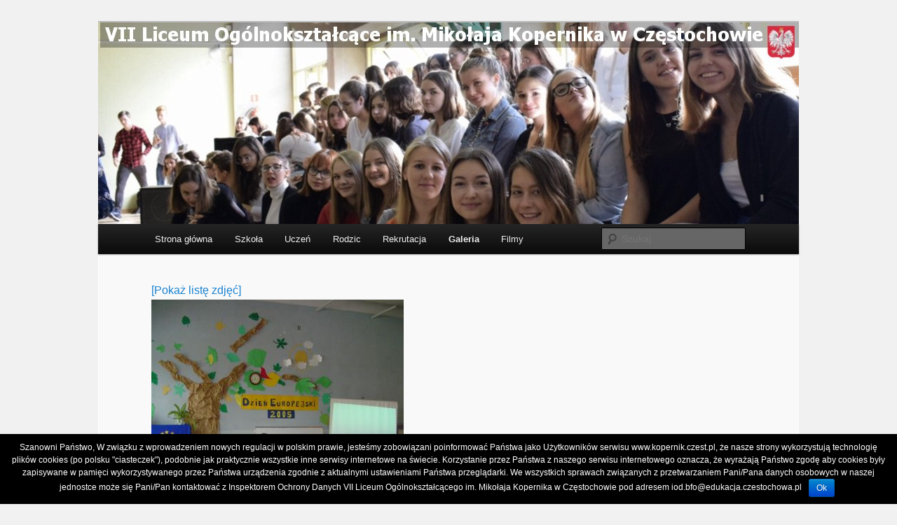

--- FILE ---
content_type: text/html; charset=UTF-8
request_url: http://www.kopernik.czest.pl/?page_id=213&album=2&gallery=14&show=slide
body_size: 6649
content:
<!DOCTYPE html>
<!--[if IE 6]>
<html id="ie6" dir="ltr" lang="pl-PL">
<![endif]-->
<!--[if IE 7]>
<html id="ie7" dir="ltr" lang="pl-PL">
<![endif]-->
<!--[if IE 8]>
<html id="ie8" dir="ltr" lang="pl-PL">
<![endif]-->
<!--[if !(IE 6) | !(IE 7) | !(IE 8)  ]><!-->
<html dir="ltr" lang="pl-PL">
<!--<![endif]-->
<head>
<meta charset="UTF-8" />
<meta name="viewport" content="width=device-width" />
<title>Pokaz slajdów &laquo; Album 2 &laquo; Galeria 14 &laquo; Galeria | VII Liceum Ogólnokształcące im. Mikołaja Kopernika w Częstochowie</title>
<link rel="profile" href="http://gmpg.org/xfn/11" />
<link rel="stylesheet" type="text/css" media="all" href="http://www.kopernik.czest.pl/wp-content/themes/twentyeleven/style.css" />
<link rel="pingback" href="http://www.kopernik.czest.pl/xmlrpc.php" />
<!--[if lt IE 9]>
<script src="http://www.kopernik.czest.pl/wp-content/themes/twentyeleven/js/html5.js" type="text/javascript"></script>
<![endif]-->
<link rel="alternate" type="application/rss+xml" title="VII Liceum Ogólnokształcące im. Mikołaja Kopernika w Częstochowie &raquo; Kanał z wpisami" href="http://www.kopernik.czest.pl/?feed=rss2" />
<link rel="alternate" type="application/rss+xml" title="VII Liceum Ogólnokształcące im. Mikołaja Kopernika w Częstochowie &raquo; Kanał z komentarzami" href="http://www.kopernik.czest.pl/?feed=comments-rss2" />
<link rel='stylesheet' id='NextGEN-css'  href='http://www.kopernik.czest.pl/wp-content/plugins/nextgen-gallery/css/nggallery.css?ver=1.0.0' type='text/css' media='screen' />
<link rel='stylesheet' id='shutter-css'  href='http://www.kopernik.czest.pl/wp-content/plugins/nextgen-gallery/shutter/shutter-reloaded.css?ver=1.3.4' type='text/css' media='screen' />
<link rel='stylesheet' id='contact-form-7-css'  href='http://www.kopernik.czest.pl/wp-content/plugins/contact-form-7/includes/css/styles.css?ver=3.3' type='text/css' media='all' />
<link rel='stylesheet' id='cookie-notice-front-css'  href='http://www.kopernik.czest.pl/wp-content/plugins/cookie-notice/css/front.css?ver=3.4.1' type='text/css' media='all' />
<link rel='stylesheet' id='collapseomatic-css-css'  href='http://www.kopernik.czest.pl/wp-content/plugins/jquery-collapse-o-matic/light_style.css?ver=1.5.7' type='text/css' media='all' />
<script type='text/javascript'>
/* <![CDATA[ */
var shutterSettings = {"msgLoading":"P R O S Z \u0118   C Z E K A \u0106","msgClose":"Kliknij aby zamkn\u0105\u0107","imageCount":"1"};
/* ]]> */
</script>
<script type='text/javascript' src='http://www.kopernik.czest.pl/wp-content/plugins/nextgen-gallery/shutter/shutter-reloaded.js?ver=1.3.3'></script>
<script type='text/javascript' src='http://www.kopernik.czest.pl/wp-includes/js/jquery/jquery.js?ver=1.7.2'></script>
<script type='text/javascript' src='http://www.kopernik.czest.pl/wp-content/plugins/nextgen-gallery/js/jquery.cycle.all.min.js?ver=2.9995'></script>
<script type='text/javascript' src='http://www.kopernik.czest.pl/wp-content/plugins/nextgen-gallery/js/ngg.slideshow.min.js?ver=1.06'></script>
<script type='text/javascript' src='http://www.kopernik.czest.pl/wp-content/themes/twentyeleven/js/showcase.js?ver=2011-04-28'></script>
<script type='text/javascript' src='http://www.kopernik.czest.pl/wp-includes/js/comment-reply.js?ver=3.4.1'></script>
<script type='text/javascript'>
/* <![CDATA[ */
var cnArgs = {"ajaxurl":"http:\/\/www.kopernik.czest.pl\/wp-admin\/admin-ajax.php","hideEffect":"fade","cookieName":"cookie_notice_accepted","cookieValue":"TRUE","cookieTime":"2592000","cookiePath":"\/","cookieDomain":""};
/* ]]> */
</script>
<script type='text/javascript' src='http://www.kopernik.czest.pl/wp-content/plugins/cookie-notice/js/front.js?ver=3.4.1'></script>
<link rel="EditURI" type="application/rsd+xml" title="RSD" href="http://www.kopernik.czest.pl/xmlrpc.php?rsd" />
<link rel="wlwmanifest" type="application/wlwmanifest+xml" href="http://www.kopernik.czest.pl/wp-includes/wlwmanifest.xml" /> 
<link rel='prev' title='Dzień Edukacji Narodowej 2011' href='http://www.kopernik.czest.pl/?page_id=219' />
<link rel='next' title='Projekt Comenius' href='http://www.kopernik.czest.pl/?page_id=518' />
<meta name="generator" content="WordPress 3.4.1" />
<link rel='canonical' href='http://www.kopernik.czest.pl/?page_id=213' />
<!-- <meta name="NextGEN" version="1.9.6" /> -->
	<style type="text/css">
			#site-title,
		#site-description {
			position: absolute !important;
			clip: rect(1px 1px 1px 1px); /* IE6, IE7 */
			clip: rect(1px, 1px, 1px, 1px);
		}
		</style>
	<style type="text/css" id="custom-background-css">
body.custom-background { background-color: #f1f1f1; }
</style>
</head>

<body class="page page-id-213 page-parent page-template page-template-showcase-php custom-background two-column right-sidebar">
<div id="page" class="hfeed">
	<header id="branding" role="banner">
			<hgroup>
				<h1 id="site-title"><span><a href="http://www.kopernik.czest.pl/" title="VII Liceum Ogólnokształcące im. Mikołaja Kopernika w Częstochowie" rel="home">VII Liceum Ogólnokształcące im. Mikołaja Kopernika w Częstochowie</a></span></h1>
				<h2 id="site-description"></h2>
			</hgroup>

						<a href="http://www.kopernik.czest.pl/">
									<img src="http://www.kopernik.czest.pl/wp-content/uploads/2020/01/cropped-projektinformatyka8.jpg" width="1000" height="288" alt="" />
							</a>
			
							<div class="only-search with-image">
					<form method="get" id="searchform" action="http://www.kopernik.czest.pl/">
		<label for="s" class="assistive-text">Szukaj</label>
		<input type="text" class="field" name="s" id="s" placeholder="Szukaj" />
		<input type="submit" class="submit" name="submit" id="searchsubmit" value="Szukaj" />
	</form>
				</div>
			
			<nav id="access" role="navigation">
				<h3 class="assistive-text">Menu główne</h3>
								<div class="skip-link"><a class="assistive-text" href="#content" title="Przeskocz do tekstu">Przeskocz do tekstu</a></div>
				<div class="skip-link"><a class="assistive-text" href="#secondary" title="Przeskocz do widgetów">Przeskocz do widgetów</a></div>
								<div class="menu-pasek-container"><ul id="menu-pasek" class="menu"><li id="menu-item-8" class="menu-item menu-item-type-custom menu-item-object-custom menu-item-home menu-item-8"><a href="http://www.kopernik.czest.pl">Strona główna</a></li>
<li id="menu-item-49" class="menu-item menu-item-type-post_type menu-item-object-page menu-item-49"><a href="http://www.kopernik.czest.pl/?page_id=46">Szkoła</a>
<ul class="sub-menu">
	<li id="menu-item-53" class="menu-item menu-item-type-post_type menu-item-object-page menu-item-53"><a href="http://www.kopernik.czest.pl/?page_id=51">Władze</a></li>
	<li id="menu-item-64" class="menu-item menu-item-type-post_type menu-item-object-page menu-item-64"><a href="http://www.kopernik.czest.pl/?page_id=54">Statut</a></li>
	<li id="menu-item-65" class="menu-item menu-item-type-post_type menu-item-object-page menu-item-65"><a href="http://www.kopernik.czest.pl/?page_id=56">Kadra</a></li>
	<li id="menu-item-66" class="menu-item menu-item-type-post_type menu-item-object-page menu-item-66"><a href="http://www.kopernik.czest.pl/?page_id=58">Dokumenty</a></li>
	<li id="menu-item-67" class="menu-item menu-item-type-post_type menu-item-object-page menu-item-67"><a href="http://www.kopernik.czest.pl/?page_id=60">Kontakt</a></li>
	<li id="menu-item-487" class="menu-item menu-item-type-custom menu-item-object-custom menu-item-487"><a href="http://copernicusnews.wordpress.com/">Strona w języku angielskim</a></li>
	<li id="menu-item-520" class="menu-item menu-item-type-post_type menu-item-object-page menu-item-520"><a href="http://www.kopernik.czest.pl/?page_id=518">Projekt Comenius</a></li>
	<li id="menu-item-1859" class="menu-item menu-item-type-custom menu-item-object-custom menu-item-1859"><a href="http://www.kopernik.czest.pl/?p=1852">Projekt PO WER</a></li>
	<li id="menu-item-1010" class="menu-item menu-item-type-post_type menu-item-object-page menu-item-1010"><a href="http://www.kopernik.czest.pl/?page_id=1005">Szkolne Koło Europejskie</a></li>
	<li id="menu-item-6132" class="menu-item menu-item-type-custom menu-item-object-custom menu-item-6132"><a href="http://www.kopernik.czest.pl/?page_id=6125">RODO &#8211; Klauzula informacyjna</a></li>
	<li id="menu-item-9079" class="menu-item menu-item-type-post_type menu-item-object-page menu-item-9079"><a href="http://www.kopernik.czest.pl/?page_id=9073">Deklaracja dostępności</a></li>
	<li id="menu-item-9064" class="menu-item menu-item-type-custom menu-item-object-custom menu-item-9064"><a href="http://www.kopernik.czest.pl/?p=8950">COVID-19 &#8211; obowiązujące procedury</a></li>
	<li id="menu-item-15680" class="menu-item menu-item-type-custom menu-item-object-custom menu-item-15680"><a href="http://www.kopernik.czest.pl/wp-content/uploads/2024/03/Standardy-ochrony-maloletnich.pdf">Standardy ochrony małoletnich</a></li>
</ul>
</li>
<li id="menu-item-93" class="menu-item menu-item-type-post_type menu-item-object-page menu-item-93"><a href="http://www.kopernik.czest.pl/?page_id=69">Uczeń</a>
<ul class="sub-menu">
	<li id="menu-item-1530" class="menu-item menu-item-type-post_type menu-item-object-page menu-item-1530"><a href="http://www.kopernik.czest.pl/?page_id=1526">Samorząd Uczniowski</a></li>
	<li id="menu-item-4679" class="menu-item menu-item-type-post_type menu-item-object-page menu-item-4679"><a href="http://www.kopernik.czest.pl/?page_id=4677">Zastępstwa</a></li>
	<li id="menu-item-7456" class="menu-item menu-item-type-custom menu-item-object-custom menu-item-7456"><a href="http://www.kopernik.czest.pl/rozne/podreczniki_2025-26.pdf">Podręczniki</a></li>
	<li id="menu-item-297" class="menu-item menu-item-type-post_type menu-item-object-page menu-item-297"><a href="http://www.kopernik.czest.pl/?page_id=295">Stypendia</a></li>
	<li id="menu-item-100" class="menu-item menu-item-type-post_type menu-item-object-page menu-item-100"><a href="http://www.kopernik.czest.pl/?page_id=75">Plan lekcji</a></li>
	<li id="menu-item-95" class="menu-item menu-item-type-post_type menu-item-object-page menu-item-95"><a href="http://www.kopernik.czest.pl/?page_id=89">Dzwonki</a></li>
	<li id="menu-item-96" class="menu-item menu-item-type-post_type menu-item-object-page menu-item-96"><a href="http://www.kopernik.czest.pl/?page_id=77">Kalendarz roku szkolnego</a></li>
	<li id="menu-item-98" class="menu-item menu-item-type-post_type menu-item-object-page menu-item-98"><a href="http://www.kopernik.czest.pl/?page_id=79">Matura</a>
	<ul class="sub-menu">
		<li id="menu-item-436" class="menu-item menu-item-type-custom menu-item-object-custom menu-item-436"><a href="http://www.kopernik.czest.pl/?page_id=432">Matura z informatyki</a></li>
	</ul>
</li>
	<li id="menu-item-2139" class="menu-item menu-item-type-custom menu-item-object-custom menu-item-2139"><a target="_blank" href="http://www.wybierzstudia.nauka.gov.pl/pages/search/wizard">Wybierz studia</a></li>
	<li id="menu-item-103" class="menu-item menu-item-type-post_type menu-item-object-page menu-item-103"><a href="http://www.kopernik.czest.pl/?page_id=83">Zajęcia dodatkowe</a></li>
	<li id="menu-item-102" class="menu-item menu-item-type-post_type menu-item-object-page menu-item-102"><a href="http://www.kopernik.czest.pl/?page_id=85">Sport</a>
	<ul class="sub-menu">
		<li id="menu-item-915" class="menu-item menu-item-type-post_type menu-item-object-page menu-item-915"><a href="http://www.kopernik.czest.pl/?page_id=899">Program &#8222;Zachowaj równowagę&#8221;</a></li>
	</ul>
</li>
	<li id="menu-item-2366" class="menu-item menu-item-type-custom menu-item-object-custom menu-item-2366"><a href="http://ciz.ids.czest.pl/ciz/news.php">Doradztwo zawodowe</a></li>
</ul>
</li>
<li id="menu-item-113" class="menu-item menu-item-type-post_type menu-item-object-page menu-item-113"><a href="http://www.kopernik.czest.pl/?page_id=105">Rodzic</a>
<ul class="sub-menu">
	<li id="menu-item-116" class="menu-item menu-item-type-post_type menu-item-object-page menu-item-116"><a href="http://www.kopernik.czest.pl/?page_id=107">Rada rodziców</a></li>
	<li id="menu-item-7515" class="menu-item menu-item-type-custom menu-item-object-custom menu-item-7515"><a href="https://uonetplus.vulcan.net.pl/czestochowa">E-dziennik</a></li>
	<li id="menu-item-115" class="menu-item menu-item-type-post_type menu-item-object-page menu-item-115"><a href="http://www.kopernik.czest.pl/?page_id=109">Zebrania z rodzicami</a></li>
	<li id="menu-item-4778" class="menu-item menu-item-type-custom menu-item-object-custom menu-item-4778"><a href="http://www.kopernik.czest.pl/?p=4773">Ubezpieczenie uczniów</a></li>
	<li id="menu-item-3797" class="menu-item menu-item-type-custom menu-item-object-custom menu-item-3797"><a href="http://www.kopernik.czest.pl/rozne/regulamin_studniowki_2025.pdf">Regulamin studniówki</a></li>
</ul>
</li>
<li id="menu-item-140" class="menu-item menu-item-type-post_type menu-item-object-page menu-item-140"><a href="http://www.kopernik.czest.pl/?page_id=126">Rekrutacja</a>
<ul class="sub-menu">
	<li id="menu-item-556" class="menu-item menu-item-type-custom menu-item-object-custom menu-item-556"><a target="_blank" href="https://slaskie.edu.com.pl">Strona naboru elektronicznego</a></li>
	<li id="menu-item-146" class="menu-item menu-item-type-post_type menu-item-object-page menu-item-146"><a href="http://www.kopernik.czest.pl/?page_id=128">Zasady rekrutacji</a></li>
	<li id="menu-item-579" class="menu-item menu-item-type-custom menu-item-object-custom menu-item-579"><a target="_blank" href="http://www.kopernik.czest.pl/rekrutacja/teczka.wzor.2025.pdf">Wzór teczki</a></li>
	<li id="menu-item-568" class="menu-item menu-item-type-post_type menu-item-object-page menu-item-568"><a href="http://www.kopernik.czest.pl/?page_id=562">Statystyki rekrutacji</a></li>
</ul>
</li>
<li id="menu-item-265" class="menu-item menu-item-type-post_type menu-item-object-page current-menu-item page_item page-item-213 current_page_item menu-item-265"><a href="http://www.kopernik.czest.pl/?page_id=213">Galeria</a></li>
<li id="menu-item-1768" class="menu-item menu-item-type-custom menu-item-object-custom menu-item-1768"><a target="_blank" href="https://www.youtube.com/channel/UCUaamn7WCPcqp4wHyF2T11A/videos">Filmy</a></li>
</ul></div>			</nav><!-- #access -->
	</header><!-- #branding -->


	<div id="main">

		<div id="primary" class="showcase">
			<div id="content" role="main">

				
				
<article id="post-213" class="post-213 page type-page status-publish hentry intro">
	<header class="entry-header">
		<h2 class="entry-title">Galeria</h2>
	</header><!-- .entry-header -->

	<div class="entry-content">
		<div class="ngg-galleryoverview"><div class="slideshowlink"><a class="slideshowlink" href="/?page_id=213&amp;album=2&amp;gallery=14&amp;show=gallery">[Pokaż listę zdjęć]</a></div><div id="ngg-slideshow-14-213-1" class="ngg-slideshow" style="height:600px;width:800px;">
<div id="ngg-slideshow-14-213-1-loader" class="ngg-slideshow-loader" style="height:600px;width:800px;">
<img src="http://www.kopernik.czest.pl/wp-content/plugins/nextgen-gallery/images/loader.gif" alt="" />
</div></div>

<script type="text/javascript" defer="defer">
jQuery(document).ready(function(){ 
jQuery("#ngg-slideshow-14-213-1").nggSlideshow( {id: 14,fx:"fade",width:800,height:600,domain: "http://www.kopernik.czest.pl/",timeout:5000});
});
</script></div>
<div class="ngg-clear"></div>

<p>&nbsp;</p>
					</div><!-- .entry-content -->
</article><!-- #post-213 -->

				
				
				<section class="recent-posts">
					<h1 class="showcase-heading">Najnowsze wpisy</h1>

					
	<article id="post-18512" class="post-18512 post type-post status-publish format-standard hentry category-aktualnosci">
		<header class="entry-header">
						<h1 class="entry-title"><a href="http://www.kopernik.czest.pl/?p=18512" title="Bezpośredni odnośnik do &#8222;Grand Prix dla Kingi Kipigroch w Konkursie Kolęd i Pastorałek&#8221;" rel="bookmark">Grand Prix dla Kingi Kipigroch w Konkursie Kolęd i Pastorałek</a></h1>
			
						<div class="entry-meta">
				<span class="sep">Opublikowano </span><a href="http://www.kopernik.czest.pl/?p=18512" title="11:16" rel="bookmark"><time class="entry-date" datetime="2026-01-07T11:16:33+00:00" pubdate>7 stycznia 2026</time></a><span class="by-author"> <span class="sep">Autor: </span> <span class="author vcard"><a class="url fn n" href="http://www.kopernik.czest.pl/?author=6" title="Zobacz wszystkie wpisy, których autorem jest wiktoria" rel="author">wiktoria</a></span></span>			</div><!-- .entry-meta -->
			
					</header><!-- .entry-header -->

				<div class="entry-content">
			<p style="text-align: justify;"><a href="http://www.kopernik.czest.pl/wp-content/uploads/2026/01/11.jpg"><img class="alignnone size-medium wp-image-18513" title="1" src="http://www.kopernik.czest.pl/wp-content/uploads/2026/01/11-225x300.jpg" alt="" width="225" height="300" /></a></p>
<p style="text-align: justify;">Z przyjemnością informujemy, że Kinga Kipigroch, uczennica klasy II a, zdobyła Grand Prix w tegorocznej edycji Konkursu Kolęd i Pastorałek &#8222;Zaśpiewajmy Jezusowi&#8221; organizowanej przez V LO im. A. Mickiewicza w Częstochowie dla szkół regionu oraz szkół polonijnych za granicą. Jury jednogłośnie przyznało Kindze najwyższą nagrodę w kategorii Senior.<br />
Serdecznie gratulujemy i życzymy Kindze i naszej zdolnej Młodzieży kolejnych sukcesów!</p>
<p><a href="https://www.vmickiewicz.pl/4612-wyniki-konkursu-koled-i-pastoralek-pt-zaspiewajmy-jezusowi" rel="noopener" target="_blank">https://www.vmickiewicz.pl/4612-wyniki-konkursu-koled-i-pastoralek-pt-zaspiewajmy-jezusowi</a></p>
<p style="text-align: justify;"><span style="color: #000080;"><strong>Autorką newsa jest Pani Anna Cholewa-Purgał</strong></span></p>
					</div><!-- .entry-content -->
		
		<footer class="entry-meta">
												<span class="cat-links">
							</span>
									
			
					</footer><!-- #entry-meta -->
	</article><!-- #post-18512 --><ol class="other-recent-posts">
						<li class="entry-title">
							<a href="http://www.kopernik.czest.pl/?p=18499" title="Bezpośredni odnośnik do &#8222;XXX-lecia Terenowego Komitetu Ochrony Praw Dziecka&#8221;" rel="bookmark">XXX-lecia Terenowego Komitetu Ochrony Praw Dziecka</a>
							<span class="comments-link">
								<span>Komentowanie nie jest możliwe</span>							</span>
						</li>

					
						<li class="entry-title">
							<a href="http://www.kopernik.czest.pl/?p=18492" title="Bezpośredni odnośnik do &#8222;Olimpiady Wiedzy o Społeczeństwie Coptiosh&#8221;" rel="bookmark">Olimpiady Wiedzy o Społeczeństwie Coptiosh</a>
							<span class="comments-link">
								<span>Komentowanie nie jest możliwe</span>							</span>
						</li>

					
						<li class="entry-title">
							<a href="http://www.kopernik.czest.pl/?p=18482" title="Bezpośredni odnośnik do &#8222;Koncert Charytatywny dla Zuzi&#8221;" rel="bookmark">Koncert Charytatywny dla Zuzi</a>
							<span class="comments-link">
								<span>Komentowanie nie jest możliwe</span>							</span>
						</li>

					
						<li class="entry-title">
							<a href="http://www.kopernik.czest.pl/?p=18478" title="Bezpośredni odnośnik do &#8222;Wesołych Świąt!&#8221;" rel="bookmark">Wesołych Świąt!</a>
							<span class="comments-link">
								<span>Komentowanie nie jest możliwe</span>							</span>
						</li>

					
						<li class="entry-title">
							<a href="http://www.kopernik.czest.pl/?p=18452" title="Bezpośredni odnośnik do &#8222;OGÓLNOPOLSKI PROJEKT EDUKACYJNY „IRLANDIA W SZKOLE”&#8221;" rel="bookmark">OGÓLNOPOLSKI PROJEKT EDUKACYJNY „IRLANDIA W SZKOLE”</a>
							<span class="comments-link">
								<span>Komentowanie nie jest możliwe</span>							</span>
						</li>

					
						<li class="entry-title">
							<a href="http://www.kopernik.czest.pl/?p=18437" title="Bezpośredni odnośnik do &#8222;Międzynarodowy Dzień Praw Człowieka&#8221;" rel="bookmark">Międzynarodowy Dzień Praw Człowieka</a>
							<span class="comments-link">
								<span>Komentowanie nie jest możliwe</span>							</span>
						</li>

					</ol>				</section><!-- .recent-posts -->

				<div class="widget-area" role="complementary">
					<aside id="slideshow-2" class="widget widget_slideshow"><h3 class="widget-title">Slideshow</h3>		<div class="ngg_slideshow widget">
			<div id="ngg-slideshow-0-18437-2" class="ngg-widget-slideshow" style="height:120px;width:160px;">
<div id="ngg-slideshow-0-18437-2-loader" class="ngg-slideshow-loader" style="height:120px;width:160px;">
<img src="http://www.kopernik.czest.pl/wp-content/plugins/nextgen-gallery/images/loader.gif" alt="" />
</div></div>

<script type="text/javascript" defer="defer">
jQuery(document).ready(function(){ 
jQuery("#ngg-slideshow-0-18437-2").nggSlideshow( {id: 0,fx:"fade",width:160,height:120,domain: "http://www.kopernik.czest.pl/",timeout:5000});
});
</script>		</div>
		</aside><aside id="ngg-mrssw-2" class="widget ngg_mrssw"><h3 class="widget-title">Media RSS</h3><ul class='ngg-media-rss-widget'>
  <li><a href='http://www.kopernik.czest.pl/wp-content/plugins/nextgen-gallery/xml/media-rss.php' title='Link do głównego kanału obrazów' class='ngg-media-rss-link' ><img src='http://www.kopernik.czest.pl/wp-content/plugins/nextgen-gallery/images/mrss-icon.gif' alt='MediaRSS Icon' title='Link do głównego kanału obrazów' class='ngg-media-rss-icon' /></a> <a href='http://www.kopernik.czest.pl/wp-content/plugins/nextgen-gallery/xml/media-rss.php' title='Link do głównego kanału obrazów' class='ngg-media-rss-link'>Media RSS</a></li>
</ul>
</aside><aside id="ngg-images-2" class="widget ngg_images">
<div class="hslice" id="ngg-webslice" >
<h3 class="entry-title widget-title">Gallery</h3>
<div class="ngg-widget entry-content">
<a href="http://www.kopernik.czest.pl/wp-content/gallery/uczniowie-kopernika-w-holdzie-powstancom-warszawy/15.jpg" title="" class="shutterset_ngg-images-2"><img src="http://www.kopernik.czest.pl/index.php?callback=image&amp;pid=16360&amp;width=75&amp;height=50" title="15" alt="15" /></a>
<a href="http://www.kopernik.czest.pl/wp-content/gallery/dzien-sportu-2005/071.jpg" title="" class="shutterset_ngg-images-2"><img src="http://www.kopernik.czest.pl/index.php?callback=image&amp;pid=1100&amp;width=75&amp;height=50" title="071" alt="071" /></a>
<a href="http://www.kopernik.czest.pl/wp-content/gallery/otwarcie-hali-sportowej-2004/188.jpg" title="" class="shutterset_ngg-images-2"><img src="http://www.kopernik.czest.pl/index.php?callback=image&amp;pid=7059&amp;width=75&amp;height=50" title="188" alt="188" /></a>
<a href="http://www.kopernik.czest.pl/wp-content/gallery/wycieczka-szkolna-londyn-2008/051.jpg" title="" class="shutterset_ngg-images-2"><img src="http://www.kopernik.czest.pl/index.php?callback=image&amp;pid=4579&amp;width=75&amp;height=50" title="051" alt="051" /></a>
</div>
</div>
</aside>				</div><!-- .widget-area -->

			</div><!-- #content -->
		</div><!-- #primary -->


	</div><!-- #main -->

	<footer id="colophon" role="contentinfo">

			

			<div id="site-generator">
								VII Liceum Ogólnokształcące im. Mikolaja Kopernika w Częstochowie<br>
				<a href="http://www.kopernik.czest.pl">www.kopernik.czest.pl</a>
			</div>
	</footer><!-- #colophon -->
</div><!-- #page -->

<script type='text/javascript'>
var colomatduration = 'fast';
var colomatslideEffect = 'slideFade';
</script><script type='text/javascript' src='http://www.kopernik.czest.pl/wp-content/plugins/contact-form-7/includes/js/jquery.form.min.js?ver=3.15'></script>
<script type='text/javascript'>
/* <![CDATA[ */
var _wpcf7 = {"loaderUrl":"http:\/\/www.kopernik.czest.pl\/wp-content\/plugins\/contact-form-7\/images\/ajax-loader.gif","sending":"Trwa wysy\u0142anie..."};
/* ]]> */
</script>
<script type='text/javascript' src='http://www.kopernik.czest.pl/wp-content/plugins/contact-form-7/includes/js/scripts.js?ver=3.3'></script>

			<div id="cookie-notice" class="cn-bottom bootstrap" style="color: #fff; background-color: #000;"><div class="cookie-notice-container">Szanowni Państwo, W związku z wprowadzeniem nowych regulacji w polskim prawie, jesteśmy zobowiązani poinformować Państwa jako Użytkowników serwisu www.kopernik.czest.pl, że nasze strony wykorzystują technologię plików cookies (po polsku "ciasteczek"), podobnie jak praktycznie wszystkie inne serwisy internetowe na świecie. Korzystanie przez Państwa z naszego serwisu internetowego oznacza, że wyrażają Państwo zgodę aby cookies były zapisywane w pamięci wykorzystywanego przez Państwa urządzenia zgodnie z aktualnymi ustawieniami Państwa przeglądarki. We wszystkich sprawach związanych z przetwarzaniem Pani/Pana danych osobowych w naszej jednostce może się Pani/Pan kontaktować z Inspektorem Ochrony Danych VII Liceum Ogólnokształcącego im. Mikołaja Kopernika w Częstochowie pod adresem iod.bfo@edukacja.czestochowa.pl<a href="" id="cn-accept-cookie" class="button bootstrap">Ok</a>
				</div>
			</div>
</body>
</html>

--- FILE ---
content_type: application/javascript
request_url: http://www.kopernik.czest.pl/wp-content/plugins/cookie-notice/js/front.js?ver=3.4.1
body_size: 508
content:
jQuery(document).ready(function($) {

	$(document).on('click', '#cn-accept-cookie', function(event) {
		event.preventDefault();

		var cnTime = new Date();
		var cnLater = new Date();

		//set new time in seconds
		cnLater.setTime(parseInt(cnTime.getTime()) + parseInt(cnArgs.cookieTime) * 1000);

		//set cookie
		document.cookie = cnArgs.cookieName+'=true'+';expires='+cnLater.toGMTString()+';'+(cnArgs.cookieDomain !== undefined && cnArgs.cookieDomain !== '' ? 'domain='+cnArgs.cookieDomain+';' : '')+(cnArgs.cookiePath !== undefined && cnArgs.cookiePath !== '' ? 'path='+cnArgs.cookiePath+';' : '');

		//hide box
		if(cnArgs.hideEffect === 'fade') {
			$('#cookie-notice').fadeOut(300, function() {
				$(this).remove();
			});
		} else if(cnArgs.hideEffect === 'slide') {
			$('#cookie-notice').slideUp(300, function() {
				$(this).remove();
			});
		} else {
			$('#cookie-notice').remove();
		}
	});

	if(document.cookie.indexOf('cookie_notice_accepted') === -1) {
		if(cnArgs.hideEffect === 'fade') {
			$('#cookie-notice').fadeIn(300);
		} else if(cnArgs.hideEffect === 'slide') {
			$('#cookie-notice').slideDown(300);
		}
	} else {
		$('#cookie-notice').remove();
	}
});